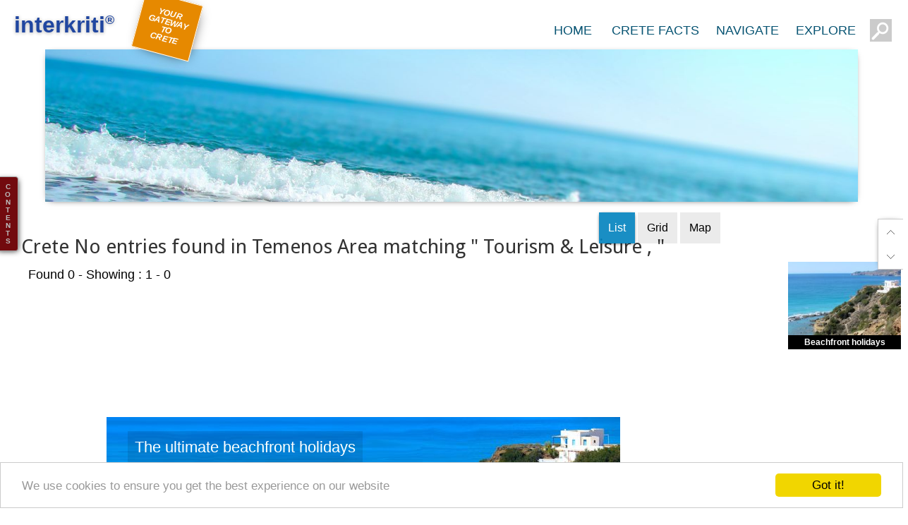

--- FILE ---
content_type: text/html
request_url: https://www.interkriti.org/crete/?category=f2allfacilities&area=p3d2&more=-sdf&from=&trad=
body_size: 8940
content:
<!DOCTYPE html>
<html>

<head>

<meta name="viewport" content="width=device-width, initial-scale=1, maximum-scale=1">
<title>Crete  Temenos Area (Iraklion, Arhanes)  Tourism & Leisure </title>
<META Name="description" Content="">
<meta http-equiv="content-type" content="text/html; charset=UTF-8">
<META HTTP-EQUIV="Pragma" CONTENT="no-cache">
<META Name="description" Content="All about Crete - Sights, accommodation, car hire, entertainment, history, recreation, pictures, interactive maps... A complete guide to the island of Crete in Greece">
<META Name="keywords" Content="hotels Crete,lodging guides,Lodgings crete,sightseeing,attractions,Travel to Crete,hotels in Crete,crete accommodation,Hotel,suites,apartments,rooms,Crete,Kreta,Creta,Greece,Hellas,tourism,vacation,holidays,accommodation,hotels,villas car rentals,bike rentals,beaches,Cretan history and Culture">
<LINK href="/lout/gt09.css" media=screen rel=StyleSheet type=text/css>
<LINK href="/lout/pg19.css" media=screen rel=StyleSheet type=text/css>
<LINK href="/lout/pgtop19.css" media=screen rel=StyleSheet type=text/css>
<LINK href="/lout/sear17.css" media=screen rel=StyleSheet type=text/css>
<LINK REL="SHORTCUT ICON" href="/favicon.ico">

    <script src="/js/jquery-1.7.2.min.js"></script>
    <script src="/js/jquery-ui.min.js"></script>
    <script src="/js/jquery.ui.touch-punch.min.js"></script>
<SCRIPT language=JavaScript src="/js/ik18.js" type=text/javascript></SCRIPT>



<style type="text/css">
<!--

.stab,.staba
{
font-family:arial;
font-size:16px;
font-weight:normal;
color:#000;
padding:13px;
margin:0px 4px 0px 0px;
border:1px solid #00adff;border-width:0px 0px 0px 0px;
display:inline-flex;
float:left;
cursor:pointer;
background:rgba(0,0,0,.08);
border-radius:0px;
text-decoration:none;
} 
a.stab:link{color:#000;text-decoration:none;}
a.stab:visited{color:#000;text-decoration:none;}
a.stab:hover{color:#cc4400;text-decoration:none;box-shadow:0px 1px 5px -2px #000;}
.stab:hover {color:#cc4400;text-decoration:none;}
a.stab:active{color:#990000;text-decoration:none;}

.staba
{
background:rgba(0,130,190,.9);
color:#fff;
box-shadow:0px 1px 5px -2px #000;
}
a.staba:link{color:#fff;text-decoration:none;}
a.staba:visited{color:#fff;text-decoration:none;}
a.staba:hover{
	color:#eee;text-decoration:none;
	}
a.staba:active{color:#fff;text-decoration:none;}



.pgtab,.pgtaba {
	border:1px #a2d1FF solid;border-width:0px 0px 0px 0px;
	background: url(/lout10/12-noisef5_t.png) scroll repeat 0px 0px;
	padding:10px 16px 10px 16px;
	margin-bottom:0px;
	color:#454545;font-weight:bold;cursor:pointer;
	margin-right:2px;float:left;text-align:center;
	font-family: Arial,helvetica,sans-serif; font-size: 12px;
	text-decoration:underline;
	border-top-left-radius: 0px;
	border-top-right-radius: 0px;
	}
.pgtab:hover {color:#cc4422;text-decoration:underline;}

.pgtaba {
	background:#ffffff;
	padding:11px 16px 9px 16px;
	margin-bottom:0px;
	color:#000;
	text-decoration:none;border:0px #a2d1FF solid;
	}
.xmbanner{
position:relative;
padding:0;
margin:120px 0 10px 0;
height:20vh;
display:block;
background:transparent;
font-family:'Indie Flower',Candara,'Trebuchet MS',Arial,Helvetica;
font-size:2em;color:#fff;
width:90%;max-width:1600px;
}

.mbanner{
position:relative;
padding:0;
margin:70px 0 10px 0;
height:30vh;
display:block;
background:#fff url(/lout10/ctop-151.jpg) scroll no-repeat 0% 30%;
background-size:cover;
opacity:1;
transition:all 1.8s  ;
/* Safari */
-webkit-transition:all 1.85s  ;
box-shadow:0px 2px 10px -6px #000;
font-family:'Indie Flower',Candara,'Trebuchet MS',Arial,Helvetica;
font-size:2em;color:#fff;
width:90%;max-width:1600px;
}
.mbanner:hover{
background-position: 100% 100%;
}
-->
</style>
<script type="text/javascript">





</script>

</head>
<body>


﻿<div name=vipic onmousedown="javascript:Start('','');" id=vipic class=vipic></div>

<div class="ctop" id=ctop></div>

<div class="ttop" id=ttop></div>

<iframe name="comsactionwin" allowtransparency="true" hspace="0" marginwidth="0" marginheight="0" frameborder="0" height="0" scrolling="no" width="0" style="position:absolute;top:-200px;"></iframe>
<style>


</style>





<div id="top"></div>
<div id="wtop" class="wtop">

<center><div id="witop" class="witop">
<div class=iklogo>

<div id="iktoplogo" title="Interkriti your gateway to Crete" 
 style="
    position: absolute;
line-height:32px;
    top: 0px;
    left: 5px;
    font-family: 'trebuchet MS',arial,helvetica;
    font-size: 32px;
    color: #2046a0;
    text-shadow: 0px 1px 5px #0005;
    text-decoration: none;
    font-weight: bold;
">interkriti<sup style="font-size:18px;">®</sup></div>
 <div class="topgateway">YOUR GATEWAY TO CRETE</div>

</div>

<div class="toptabcont">
<a href="/"><div  class=btoptabs 
>HOME</div></a>
<div  class=btoptabs 
>CRETE FACTS
<div class="navigate menufacts">
<div class="menucols">

<a href="/crete/?topg=1487501" title="Crete Crete Fast Facts" class=narrowbtn>Crete Fast Facts</a><br>
<a href="/crete/?topg=1487401" title="Crete Geographical Information" class=narrowbtn>Geographical Information</a><br>
<a href="/crete/?topg=1487402" title="Crete Administration" class=narrowbtn>Administration</a><br>
<a href="/crete/?topg=1487403" title="Crete People" class=narrowbtn>People</a><br>
<a href="/crete/crete_census2001.html" title="Population Of Crete" class=narrowbtn>Population Of Crete</a><br>
<a href="/crete/?topg=1487404" title="Crete Economy" class=narrowbtn>Economy</a><br>
<a href="/crete/?topg=1487405" title="Crete Infrastructures" class=narrowbtn>Infrastructures</a><br>
<a href="/crete/?topg=1487406" title="Crete Brief History" class=narrowbtn>Brief History</a><br>
</div><div class="menucols">
<a href="/crete/?topg=1487407" title="Crete Climate" class=narrowbtn>Climate</a><br>
<a href="/crete/?topg=1487408" title="Crete Flora & Fauna" class=narrowbtn>Flora & Fauna</a><br>
<a href="/crete/history_of_crete.html" title="History Of Crete" class=narrowbtn>History Of Crete</a><br>
<a href="/crete/cretan_culture.html" title="Cretan Culture" class=narrowbtn>Cretan Culture</a><br>
<a href="/greece.htm" title="Information About Greece" class=narrowbtn>About Greece</a><br>
<a href="/greece.htm?vpg=1" title="Greek State Symbols" class=narrowbtn>Greek State Symbols</a><br>
</div>

</div>
</div><div  class=btoptabs 
>NAVIGATE
<div class=navigate>
<center>
<div class=proti>
<div class="directory"><div class=menutitle>Towns</div>
<div class=narrowlist>
<a href="/crete/iraklion/heraklion_city.html" title="The city of Iraklion" class=narrowbtn>Heraklion</a><br>
<a href="/crete/hania/chania_city.html" title="The city of Hania" class=narrowbtn>Chania</a><br>
<a href="/crete/rethymnon/rethymnon_city.html" title="The city of Rethymnon" class=narrowbtn>Rethymnon</a><br>
<a href="/crete/lassithi/agios_nikolaos_town.html" title="The city of Agios Nikolaos" class=narrowbtn>Ag. Nikolaos</a><br>
<a href="/crete/lassithi/sitia.html" title="The town of Sitia" class=narrowbtn>Sitia</a><br>
<a href="/crete?category=f2town" title="Crete Towns & Villages" class=narrowbtn style="color:#338833;">more...</a><br>
</div></div>

<div class="directory">
<div class=menutitle>Resorts</div>
<div class=narrowlist>
<a href="/crete/rethymnon/plakias_town.html" title="Plakias" class=narrowbtn>Plakias</a><br>
<a href="/crete/hania/paleochora_town.html" title="Paleohora" class=narrowbtn>Paleochora</a><br>
<a href="/crete/iraklion/matala.html" title="Matala" class=narrowbtn>Matala</a><br>
<a href="/crete/hania/frangokastelo.html" title="Frangokastello" class=narrowbtn>Frangokastello</a><br>
<a href="/crete/iraklion/agia_pelagia.html" title="Agia Pelagia" class=narrowbtn>Agia Pelagia</a><br>
<a href="/crete?category=f2resorts" title="Crete Tourist Resorts" class="narrowbtn">more...</a><br>
</div></div>


<div class="directory">
<div class=menutitle>Beaches</div>
<div class=narrowlist>
<a href="/crete/hania/balos-beach.html" title="The beach of Balos" class=narrowbtn>Balos</a><br>
<a href="/crete/iraklion/kommos.html" title="The beach of Komos" class=narrowbtn>Komos</a><br>
<a href="/crete/lassithi/vai-palm-grove-and-beach.html" title="The beach of Vai" class=narrowbtn>Vai</a><br>
<a href="/crete/hania/elafonissi.html" title="The beach of Elafonissi" class=narrowbtn>Elafonissi</a><br>
<a href="/crete/rethymnon/preveli-beach.html" title="The beach of Preveli" class=narrowbtn>Preveli</a><br>
<a href="/crete?category=f2beach" title="Crete Towns & Villages" class="narrowbtn">more...</a><br>
</div></div>

<div class="directory">
<div class=menutitle>Nature</div>
<div class=narrowlist>
<a href="/crete/hania/samaria.html" title="Samaria Gorge" class=narrowbtn>Samaria Gorge</a><br>
<a href="/crete/lassithi/diktaion_antron.html" title="Diktaian Cave" class=narrowbtn>Diktaian Cave</a><br>
<a href="/crete/lassithi/chryssi_island.html" title="Chryssi Island" class=narrowbtn>Chryssi Island</a><br>
<a href="/crete/hania/lake-of-kournas.html" title="Kournas Lake" class=narrowbtn>Kournas Lake</a><br>
<a href="/crete/flora-and-fauna/kri-kri.html" title="Kri Kri - The Cretan Ibex" class=narrowbtn>Kri Kri</a><br>
<a href="/crete?category=f2nature" title="Crete Nature" class="narrowbtn">more...</a><br>
</div></div>

<div class="directory">
<div class=menutitle>Ancient Sites</div>
<div class=narrowlist>
<a href="/crete/iraklion/knossos.html" title="Archaeological Site & Palace of Knossos" class=narrowbtn>Knossos</a><br>
<a href="/crete/iraklion/phaistos.html" title="Archaeological Site & Palace of Phaistos" class=narrowbtn>Phaistos</a><br>
<a href="/crete/iraklion/gortyn.html" title="Archaeological Site of Gortyna" class=narrowbtn>Gortyna</a><br>
<a href="/crete/lassithi/zakros_palace.html" title="Archaeological Site & Palace of Zakros" class=narrowbtn>Zakros</a><br>
<a href="/crete/iraklion/malia_archaeological_site.html" title="Archaeological Site & Palace of Malia" class=narrowbtn>Malia</a><br>
<a href="/crete?category=f2archaeology" title="Crete Archaeological Sites" class="narrowbtn">more...</a><br>

</div></div>
<div class="directory">
<div class=menutitle>Museums</div>
<div class=narrowlist>
<a href="/crete/iraklion/heraklion_archaelogical_museum.html" title="Heraklion Archaeological Museum" class=narrowbtn>Heraklion Arc.</a><br>
<a href="/crete/iraklion/historical_museum_of_crete.html" title="Historical Museum of Crete in Heraklion" class=narrowbtn>Historical Mus.</a><br>
<a href="/crete/hania/chania_archeaological_museum.html" title="Chania Archaeological Museum" class=narrowbtn>Chania Museum</a><br>
<a href="/crete/iraklion/cretan_ethnology_museum.html" title="Cretan Ethnology museum of Voroi" class=narrowbtn>Voroi Folk.</a><br>
<a href="/crete/rethymnon/archaeological_museum.html" title="Rethymnon Archaeological Museum" class=narrowbtn>Rethymnon Mus.</a><br>
<a href="/crete?category=f2museum" title="Crete Museums" class="narrowbtn">more...</a><br>

</div></div>
<div class="directory">

<div class=menutitle>Monasteries</div>
<div class=narrowlist>
<a href="/crete/rethymnon/preveli_monastery.html" title="Monastery of Preveli" class=narrowbtn>Preveli</a><br>
<a href="/crete/rethymnon/arkadi_monastery.html" title="Monastery of Arkadi" class=narrowbtn>Arkadi</a><br>
<a href="/crete/lassithi/toplou-monastery.html" title="Monastery of Toplou" class=narrowbtn>Toplou</a><br>
<a href="/crete/iraklion/kyraeleousa_monastery.html" title="Monastery of Kyra Eleoussa" class=narrowbtn>Kyra Eleoussa</a><br>
<a href="/crete/lassithi/monastery-of-kapsa.html" title="Monastery of Kapsa" class=narrowbtn>Kapsa</a><br>
<a href="/crete?category=f2monastery" title="Monastery of " class="narrowbtn">more...</a><br>
</div></div>

</div>


<div class=triti>

<a href="/crete_image_library/" title="Crete Image Library"><div class=bbox style="background:#666;">Image Library</div></a>


<a href="/map_of_crete.html" title="map of Crete"><div class=bbox style="background:#a63;">Map of Crete</div></a>

<a href="/crete/crete_hotels.html" title="Hotels, Apartments, Rooms in Crete"><div class=bbox>Hotels</div></a>
<a href="/crete/crete_car_rental.html" title="Car and Bike Rentals in Crete"><div  class=bbox style="background:#faa834;">Rent A Car</div></a>


</center>

</div>

</div><div  class=btoptabs
>EXPLORE
<div class="navigate menuexplore" id=menuexplore>
<style>

.kritimstyle {position:absolute;border:1px solid rgba(255,80,0,.5);border-radius:100%;background:rgba(0,0,0,.08);}

.rot33{
    -ms-transform: rotate(-45deg); /* IE 9 */
    -ms-transform-origin: 0% 0%; /* IE 9 */
    -webkit-transform: rotate(-45deg); /* Chrome, Safari, Opera */
    -webkit-transform-origin: 0% 0%; /* Chrome, Safari, Opera */
    transform: rotate(-45deg);
    transform-origin: 0% 0%;
}
.beach{position:absolute;width:20px;height:20px;background:transparent url(/lout19/map-bg-swim.png) scroll 50% 50% no-repeat;background-size:cover;}
.airport{position:absolute;width:20px;height:20px;background:transparent url(/lout19/map-bg-airport.png) scroll 50% 50% no-repeat;background-size:cover;}
.pernames {
position:absolute;background:rgba(255,255,255,.0);color:#000;font-size:10px;
font-family:verdana,arial,helvetica;line-height:100%;padding:0 4px;
text-shadow:1px 1px 6px #fff;
}
@media screen and (max-width: 450px) {
.pernames {font-size:10px;}
.losign {display:none}
}
</style>

<form method=get  id=sform action="/crete/" style="margin:auto;padding:0px;background:transparent;" target="_parent">
<input type=hidden name=x id=theposx>
<input type=hidden name=y id=theposy>
<input type=hidden name=trad value=30 id=trad>
<input type=hidden name=category value="" id=category>
<input type=hidden name=more value="" id=more>
</form>
<table width=100% height=100%><tr><td align=center valign=vertical><div id="kriti-m" style="position:relative;overflow:auto;width:100%;max-width:640px;height:auto;display:inline-block;overflow:hidden;cursor:crosshair;"
 onmouseover="javascript:this.onmousemove=function(){point_it();}"  onmouseout="document.getElementById('thecross').style.visibility = 'hidden';" onclick="thePosition();">

<img src="/mhome/kriti17_t.gif" align=top style="width:100%;opacity:.8;">
<div class="kritimstyle kritimpos"></div>
<div class="kritimstyle kritimpos" id="thecross" style="visibility:hidden;"></div>
<div style="top:84.6%;left:45%;font-size:14px;color:#39e;" class="beach losign"></div>
<div style="top:62.6%;left:31.76%;font-size:14px;color:#39e;" class="beach losign"></div>
<div style="top:33.6%;left:28.76%;font-size:14px;color:#39e;" class="beach losign"></div>
<div style="top:76.8%;left:35%;" class="pernames rot33">Agia Galini</div>
<div style="top:74%;left:30.8%;" class="pernames rot33 losign">Triopetra</div>
<div style="top:21.2%;left:6.8%;" class="pernames rot33">Kissamos</div>
<div style="top:89.6%;left:74%;" class="pernames">Chryssi Isl.</div>
<div style="top:23.2%;left:13%;" class="pernames rot33">Agia Marina</div>
<div style="top:79%;left:76%;font-size:14px;color:#39e;" class="beach losign"></div>
<div style="top:10%;left:2.4%;font-size:14px;color:#39e;" class="beach losign"></div>
<div style="top:15%;left:1.4%;" class="pernames losign">Balos</div>
<div style="top:46%;left:.8%;color:#39e;font-size:14px;" class="beach losign"></div>
<div style="top:86.2%;left:16.7%;" class="pernames">Gavdos isl.</div>
<div style="top:50.5%;left:88.4%;color:#39e;font-size:16px;" class="airport"></div>
<div style="top:21.2%;left:20.4%;color:#39e;font-size:24px;" class="airport"></div>
<div style="top:41.2%;left:57.4%;color:#39e;font-size:24px;" class="airport"></div>
<div style="top:35.2%;left:26.7%;" class="pernames rot33">Georgioupolis</div>
<div style="top:40%;left:11.5%;" class="pernames">SAMARIA</div>
<div style="top:50%;left:42%;" class="pernames">IDA Mtn</div>
<div style="top:58%;left:0%;" class="pernames rot33">Palaiochora</div>
<div style="top:70.4%;left:4%;" class="pernames rot33 losign">Agia Roumeli</div>
<div style="top:37%;left:37%;" class="pernames rot33 losign">Sfakaki</div>
<div style="top:31.2%;left:45.6%;" class="pernames rot33 losign">Bali</div>
<div style="top:84%;left:34.6%;" class="pernames rot33 losign">Kalamaki</div>
<div style="top:87.0%;left:37%;" class="pernames rot33">Matala</div>
<div style="top:65.65%;left:60.4%;" class="pernames rot33">Lassithi<br>Plateau</div>
<div style="top:94%;left:43.25%;" class="pernames rot33 losign">Lendas</div>
<div style="top:80%;left:63.12%;font-size:14px;color:#39e;" class="beach losign"></div>
<div style="top:98%;left:54.25%;" class="pernames rot33">Tsoutsouros</div>
<div style="top:71%;left:66.25%;" class="pernames rot33 losign">Vianos</div>
<div style="top:85.6%;left:66%;" class="pernames rot33 losign">Myrtos</div>
<div style="top:64%;left:16%;" class="pernames rot33">Sfakia</div>
<div style="top:66.7%;left:24.3%;" class="pernames rot33">Plakias</div>
<div style="top:90.8%;left:68%;" class="pernames rot33">Ierapetra</div>
<div style="top:80.4%;left:80.4%;" class="pernames rot33 losign">Makrygialos</div>
<div style="top:76.8%;right:3.0%;color:#a00;font-weight:bold;" class="pernames rot33">ZAKROS</div>
<div style="top:50.4%;left:95.46%;font-size:14px;color:#39e;" class="beach losign"></div>
<div style="top:48%;right:0.5%;" class="pernames rot33 losign">Vai</div>
<div style="top:60.8%;left:87.6%;" class="pernames rot33">Sitia</div>
<div style="top:56.4%;left:78%;font-weight:bold;" class="pernames rot33">Agios Nikolaos</div>
<div style="top:45.6%;left:77.6%;" class="pernames rot33 losign">Elounda</div>
<div style="top:45%;left:70%;color:#a00;font-weight:bold;" class="pernames rot33">MALIA</div>
<div style="top:42.4%;left:66.2%;" class="pernames rot33">Hersonissos</div>
<div style="top:40.8%;left:62.2%;" class="pernames rot33 losign">Gouves</div>
<div style="top:20.8%;left:18.12%;font-size:14px;font-weight:bold;" class="pernames rot33">Chania</div>
<div style="top:36.4%;left:33.75%;font-size:14px;font-weight:bold;" class="pernames rot33">Rethymnon</div>
<div style="top:38.0%;left:57.6%;font-size:14px;font-weight:bold;" class="pernames rot33">Heraklion</div>
<div style="top:64%;left:46.3%;color:#a00;font-weight:bold;" class="pernames">GORTYN</div>
<div style="top:72%;left:46.25%;color:#a00;font-weight:bold;" class="pernames">FESTOS</div>
<div style="top:46%;left:53%;color:#a00;font-weight:bold;" class="pernames">KNOSSOS</div>



</div></td></tr></table>
<script>
var mapradius=142;

function point_it(event){
var offset = $('#kriti-m').offset();
var x = offset.left;
var y = offset.top;
var themapdv = document.getElementById("kriti-m");
var smikr=themapdv.offsetWidth/640;
document.getElementById("thecross").style.visibility = "visible" ;
document.getElementById('thecross').style.width=mapradius*smikr + 'px';
document.getElementById('thecross').style.height=mapradius*smikr + 'px';
mousePos.x = mousePos.x *1;
mousePos.y = mousePos.y *1;
var myleft = mousePos.x- x;
var mytop = mousePos.y-y;
document.getElementById("thecross").style.left = myleft - mapradius*smikr/2 +'px' ;
document.getElementById("thecross").style.top = mytop - mapradius*smikr/2 + 'px' ;

}
function thePosition() {
var offset = $('#kriti-m').offset();
var x = offset.left;
var y = offset.top;
var themapdv = document.getElementById("kriti-m");
var smikr=themapdv.offsetWidth/640;
var theposx = parseInt ((mousePos.x - x)/smikr);
var theposy = parseInt ((mousePos.y -y)/smikr);

document.getElementById('theposx').value=theposx;
document.getElementById('theposy').value=theposy;
document.getElementById('sform').submit();

}
</script>
</div></div><form method="get" id=topsearchform action="/crete"  target="_top">
<input type="text" name="keyword" class="textfield">
</form>
<div id="fxbot">
<a href="#top" class="pagetop fxbot"></a>
<div name="mylistpreviewbutton" id="mylistpreviewbutton" onclick="javascript:tti='My list';infowin('/cgi-bin/lis/prevmylist.cgi','300','','prvmy','','','','mfmke');if(document.getElementById('prvmy')){elprmvy=document.getElementById('prvmy');elprmvy.style.position='fixed';elprmvy.style.left=myWidth-elprmvy.offsetWidth-25+'px';elprmvy.style.top=myHeight-elprmvy.offsetHeight-35+'px';}" class="fxbot wish"></div>
<a href="#bot" class="fxbot pagebot"></a>
</div>
</div></div></center></div>


<div class="atop" id=atop>
<div class="btop" id=btop>


<script>
var didScroll;
var lastScrollTop = 0;
var delta = 5;
var navbarHeight = $('.wtop').outerHeight();

$(window).scroll(function(event){
  if(isMobile){ didScroll = true;}
else {$('.wtop').css({"position":"absolute"})}
});

setInterval(function() {
    if (didScroll) {
        hasScrolled();
        didScroll = false;
    }
}, 250);

function hasScrolled() {
    var st = $(this).scrollTop();
    if(Math.abs(lastScrollTop - st) <= delta)
        return;

    if (st > lastScrollTop && st > navbarHeight){
        $('.wtop').removeClass('nav-down').addClass('nav-up');
    } else {
        if(st + $(window).height() < $(document).height()) {
            $('.wtop').removeClass('nav-up').addClass('nav-down');
        }
    }
    
    lastScrollTop = st;
}
</script>


 
<center>
<div class="mbanner"></div>
<table cellpadding=0 cellspacing=0 border=0 style="margin:0px 0px 100px 0px;width:100%;max-width:1300px;background:#fff;">
<tr>
<td colspan=2 align=center valign=top style="padding:0px;">
<div style="position:relative;">
<div style="
	padding:40px 0px 10px 30px;
	font-size:28px;
	text-align:left;
	color:rgba(0,0,0,.8);
	line-height:28px;
	font-weight:normal;
	font-family:'Droid Sans',Arial,Helvetica;">
Crete 

No entries 
 found in  Temenos Area  matching " Tourism & Leisure , "<!-- Resultnum -->
</div>
<div style="position:absolute;right:5px;top:5px;">
<div onclick="javascript:prefSet('LI','li','0');window.location.href='/crete/?category=f2allfacilities&area=p3d2&keyword=&more=-sdf&from=&trad=';" class=stab id=lli> List </div><div onclick="javascript:prefSet('LI','gd','0');window.location.href='/crete/?category=f2allfacilities&area=p3d2&keyword=&more=-sdf&from=&trad=';" class=stab id=sli> Grid </div><div onclick="javascript:window.location='/crete/map?category=f2allfacilities&area=p3d2&keyword=&more=-sdf&from=&trad=';" class=stab>Map</div>
</div>

<div style="float:left;margin:10px 0 0 30px;border:0px #000 solid;">
<!-- smaparea -->
</div>

</div>


<div style="
	float:left;
	color:#000;padding:6px 0px 10px 10px;
	font-size:18px;text-align:left;font-family:arial,Helvetica;text-shadow: 1px 1px 3px #fff;
	font-weight:normal;line-height:18px;">



Found 
0<!--fsize-->
 - Showing : 
1 - 0<!-- Showing -->

<!--Sort-->

</div>


<div style="padding:20px 0px 0px 0px;text-align:center;clear:both;">


<div class="ligridcontall" id=gridcontall><script type="text/javascript">
<!--
var lindex = '';
if(document.getElementById('listindex')) { document.getElementById('listindex').innerHTML = lindex;};
//-->
</script>
</div><!--start-->

</div>

<center>
<div style="margin:40px 5px 40px 5px;clear:both;display:inline-block;padding:0px;">



<!--more-->
</div>
</center>

<div style="padding:60px 0px 60px 0px;">
<script type="text/javascript">
var bmax = 8/(60*24);
cSet('bmax', '',bmax);
</script>
<center><div style="position:relative;overflow:hidden;background:transparent;width:100%;max-width:728px;height:100px;"><div style="width:728px;height:90px;padding:0px;position:absolute;top:0px;left:0px;"><style>
.aliori_main{
	font-family:Arial,Helvetica;
	font-size:22px;
	font-weight:normal;
	width:728px;
	height:90px;
	color:#fff;
	position:relative;
	overflow:hidden;
	}


@media (max-width: 979px) {

	}
</style>

<div class="aliori_main">
<img src="/advert/htm/aliori-house/bg728-01.jpg" align=top>
<div style="background:rgba(0,0,0,.1);position:absolute;padding:10px;top:20px;left:30px;">
The ultimate beachfront holidays
</div>
<div style="background:rgba(250,187,61,1);position:absolute;padding:20px;top:10px;right:170px;border-radius:100%;visibility:hidden;">
from € 90
</div>
</div></div><div style="background:transparent;cursor:pointer;position:absolute;top:0px;left:0px;width:100%;height:100%;z-index:1;" onclick="window.open('https://www.aliori.com/')" title="Unique beachfront holidays" ></div></div></center>
<!--banner-->
</div>
<center>


<div style="margin:0px 0px 1px 0px;color:#000000;padding:4px 0px 4px 0px;font-weight:bold;width:154px;text-align:center;" class=bar18>Area of search</div>


<div style="width:100%;background:#fff;max-width:645px;margin:0px auto 0 auto;">
<div style="position: relative;overflow: hidden;padding-top: 45%;">
<iframe style="position:absolute;top:0;left:0;width:100%;height:100%;" src="/mhome/kritiexplore.html" frameborder=0 id="kritiexplore"></iframe>
</div></div>

<div id=changearea style="font-weight:bold;margin-bottom:30px;">
<a href="/crete?category=f2allfacilities&keyword=&more=-sdf" class=bar14>Get results for all Crete</a>
</div>
<a href="/crete?&area=p3d2&more=-sdf&from=&trad=" id=f2showall class=narrowtags>Show all</a>
<a href="/crete?category=f2regional&area=p3d2&more=-sdf&from=&trad=" id=f2regional class=narrowtags style="font-weight:bold;clear:both;font-weight:bold;">Regional interest (19)</a>
<a href="/crete?category=f2sights&area=p3d2&more=-sdf&from=&trad=" id=f2sights class=narrowtags>Sight Seeing (27)</a><a href="/crete?category=f2nature&area=p3d2&more=-sdf&from=&trad=" id=f2nature class=narrowtags>Geography & Nature (2)</a><a href="/crete?category=f2town&area=p3d2&more=-sdf&from=&trad=" id=f2town class=narrowtags>Towns & Villages  (2)</a><a href="/crete?category=f2fountain&area=p3d2&more=-sdf&from=&trad=" id=f2fountain class=narrowtags>Fountains  (8)</a><a href="/crete?category=f2culture&area=p3d2&more=-sdf&from=&trad=" id=f2culture class=narrowtags style="clear:both;font-weight:bold;">Culture (33)</a><a href="/crete?category=f2history&area=p3d2&more=-sdf&from=&trad=" id=f2history class=narrowtags>History & Archaeology (22)</a><a href="/crete?category=f2minoan&area=p3d2&more=-sdf&from=&trad=" id=f2minoan class=narrowtags>Minoan Crete (5)</a><a href="/crete?category=f2museum&area=p3d2&more=-sdf&from=&trad=" id=f2museum class=narrowtags>Museums (7)</a><a href="/crete?category=f2arts&area=p3d2&more=-sdf&from=&trad=" id=f2arts class=narrowtags>Arts & Literature (3)</a><a href="/crete?category=f2education&area=p3d2&more=-sdf&from=&trad=" id=f2education class=narrowtags>Education & Science (4)</a><a href="/crete?category=f2health&area=p3d2&more=-sdf&from=&trad=" id=f2health class=narrowtags>Health (5)</a>
<a href="/crete?category=f2outdoor&area=p3d2&more=-sdf&from=&trad=" id=f2outdoor class=narrowtags>Sports & Recreation (2)</a><a href="/crete?category=f2transport&area=p3d2&more=-sdf&from=&trad=" id=f2transport class=narrowtags>Transportation  (3)</a><a href="/crete?category=f2business&area=p3d2&more=-sdf&from=&trad=" id=f2business class=narrowtags style="clear:both;font-weight:bold;">Business (5)</a><!--refined-->
</center>





</td>

<td width=250 valign=top align=right id=dekaepta>


<div style="position:relative;margin:50px 0px 0px 0px;width:160px;">



<div 
	style="position:absolute;top:0px;width:160px;right:5px;text-align:center;"
	id=thispagerightframe>
<center>
<div id=tourism></div>
<br clear=all>
<div style="width:160px;margin-top:0px;text-align:center;clear:both;padding:4px 0px 0px 0px;">

<a href="https://www.aliori.com/" title="Unique beachfront holidays" target="_blank" style="text-decoration:none;"><div class=opt1_dv><div class=opt1_dva><div class=opt1_dvb><img src="/dbsf/nspics/16/1686601.jpg" border=0 alt="Unique beachfront holidays" class=opt1_ima align=top><div class="opt1_title">Beachfront holidays</div><div class="opt1_text">Enjoy dreamlike holidays by the sea in almost private beach. </div></div></div></div></a><!-- opt2 -->
<br clear=all>
</div>

</div>

</div>
</td>




</tr>
<tr><td></td><td>
<div style="margin:20px 0px 20px 0px;">
<!--xbanner-->
</div>
</td><td></td></tr>
</table>











</center>



<div style="
	position:fixed;z-index:2;
	left:-8px;top:250px;
	padding:8px 10px 8px 14px;
	border-radius:4px;
	border:1px solid #aaa;
	text-align:center;
	font-weight:bold;
	font-family:Arial,Helvetica;font-size:10px;cursor:pointer;color:#bbb;background: rgba(114,10,14,1);box-shadow: 2px 2px 8px -3px #000;"
	onclick="javascript:document.getElementById('thispagelmenu').style.left='-5px';"
	>C<br>O<br>N<br>T<br>E<br>N<br>T<br>S</div>




<div style="position:fixed;top:80px;z-index:2;left:-330px;width:254px;box-shadow: 4px 4px 8px -4px #888;
	padding:0px 0px 0px 0px;text-align:left;
	transition:left .5s  linear;
	/* Safari */
	-webkit-transition:left .5s  linear;" class=bar12 id=thispagelmenu 
	onmouseover="javascript:this.style.left='-5px';this.style.zIndex=glevel+1;
	if (browser.isIE){this.onmouseleave = function(){this.style.left='-330px';}} else{this.onmouseout=function(){this.style.left='-330px';}}"

	>

<table cellpadding=0 cellspacing=0 border=0 width=100%>
<tr>
<td style="background: #333;padding:6px 0px 6px 8px; color:#fff;font-weight:bold;">Page Contents</td></tr>
<tr><td style="background:#ffffff;color:#000000;
	border-right:1px solid #5b5b5b;">
<div style="overflow:auto;width:248px;padding:3px 0px 3px 5px;height:330px;">
<div>
<!--lindex-->
</div>
</div>
</td></tr>
<tr><td align=right
 style="
	background: #333;">

<a href="#top"><div style="font-family:arial;font-size:11px;color:#ffffff;font-weight:bold;padding:5px;" 
	>Top</div></a>

</td></tr>
</table>

</div>











<script type="text/javascript">
if (document.getElementById('f2allfacilities')) {document.getElementById('f2allfacilities').className='narrowtagsa';}
var mmore= '-sdf';
var mcat= 'f2allfacilities';
var mdcat= ' Tourism & Leisure ';
document.getElementById('tourism').innerHTML = '';
document.getElementById('lli').className = 'staba';
</script><!--javas-->


<script language="JavaScript">

myDimensions();




if (document.getElementById('thispagerightframe')){
	rightframe = document.getElementById('thispagerightframe');
	tYscroll=10;
	}
window.onscroll=function(){
	adjRFrame();
	if(document.getElementById('leftframeid')){leftframe();scroll();}
}





</script>




</div>
<div id=abotw class=abotw>
<div class=abot>



<div style="float:left;text-align:center;padding:0px 0px;">
<div id="google_translate_element"></div>
<script>
function googleTranslateElementInit() {
  new google.translate.TranslateElement({
    pageLanguage: 'auto',
    autoDisplay: false
  }, 'google_translate_element');
}
</script><script src="//translate.google.com/translate_a/element.js?cb=googleTranslateElementInit"></script>
</div>




<a href="javascript:uniRead('1524301')" style="border-radius:4px; padding:6px;background:rgba(41,170,225,.9);font-family:arial;font-size:14px;color:#fff;float:right;">Contact Us</a>

<div class=bm>



<div style="padding:10px 0px 10px 0px;clear:both;">© 2024 interkriti.org</div>
<a name="bot" id="bot"></a>
</div>

</div>
</div>


<!-- atop-->
</div>




<script type="text/javascript">
mylistPreview();
if(window!=top){top.location=location.href}
$(document).ready(function(){

	$('.wima').mouseover(function()
	{
	if(this.clientWidth <= this.naturalWidth){
		$(this).css('cursor','pointer');
                $(this).click(function(){top.tti="-";top.fotoWin(this.src,'g','');});
		}	
	});
	
});
</script>
<!-- Begin Cookie Consent plugin by Silktide - http://silktide.com/cookieconsent -->
<script type="text/javascript">
    window.cookieconsent_options = {"message":"We use cookies to ensure you get the best experience on our website","dismiss":"Got it!","learnMore":"More info","link":"","theme":"light-bottom"};
</script>

<script type="text/javascript" src="//cdnjs.cloudflare.com/ajax/libs/cookieconsent2/1.0.9/cookieconsent.min.js"></script>
<!-- End Cookie Consent plugin -->











<script type="text/javascript">

  var _gaq = _gaq || [];
  _gaq.push(['_setAccount', 'UA-4385466-1']);
  _gaq.push(['_setDomainName', 'interkriti.org']);
  _gaq.push(['_setAllowLinker', true]);
  _gaq.push(['_trackPageview']);

  (function() {
    var ga = document.createElement('script'); ga.type = 'text/javascript'; ga.async = true;
    ga.src = ('https:' == document.location.protocol ? 'https://ssl' : 'http://www') + '.google-analytics.com/ga.js';
    var s = document.getElementsByTagName('script')[0]; s.parentNode.insertBefore(ga, s);
  })();

</script>

</body>
</html>

--- FILE ---
content_type: text/css
request_url: https://www.interkriti.org/lout/pgtop19.css
body_size: 2298
content:
#top{position:absolute;top:0;}
.wtop{position:fixed;z-index:2;text-align:center;width:100%;top:0px;left:0px;background:#fff;
transition: top 02s ease-in-out;
-webkit-transition: top 02s ease-in-out;}

.nav-up {
    top: -76px;
}

.witop{position:relative;margin:0;width:100%;max-width:1250px;text-align:right;padding:20px 0 0 0;}
#topsearchform {
	background:rgba(0,0,0,0);
	position:absolute;right:0px;top:-6px;
	display:inline-block;overflow:visible;
	padding:0;height:51px;
	}

.iklogo{position:absolute;top:12px;left:0}

#fxbot {position:fixed;top:43vh;right:0px;z-index:1;
	box-shadow:-1px 0px 10px -6px #000;display:block;
	border:1px solid #ccc;
	border-width:1px 0px 1px 1px;} 
.fxbot {
	display:block;
	float:none;
	background-color: #fff !important;
	padding:5px;line-height:10px;
	width:25px;
	height:25px;
	border:0px solid #ccc;
	border-width:0px;
	color:#777;font-weight:bold;cursor:pointer;
	font-family: arial; font-size: 10px;
	transition:background 5s linear;
	line-height:15px;
	/* Safari */
	-webkit-transition:background 5s linear;
	}
.fxbota {
	background-color:#3a3 !important;color:#fff;
	}

.fxbot:hover{background-color:rgba(0,130,190,5) !important;}
.pagetop{background: url(/lout15/13-but-ar-up_gr_t.png) scroll no-repeat 50% 50%;}
.wish{background: url(/lout15/heart01_t.png) scroll no-repeat 50% 50%;}
.pagebot{background: url(/lout15/13-but-ar-dn_gr_t.png) scroll no-repeat 50% 50%;}

.toptabcont{margin:0;position:relative;padding:0 40px 0 0;}



.btoptabs {
	position:static;
	display:inline-block;
	height:18px;
	padding:14px 12px;
	margin:0;
	font-family:"Candara","Calibri","Arial","Helvetica"; color:rgba(6, 83, 114, 1); font-size: 18px;line-height:18px;font-weight:normal;
	cursor:pointer;
	border-radius: 4px 4px 0 0;
	background:transparent;
	transition:background 0.3s, color .3s ;
	/* Safari */
	-webkit-transition:background 0.3s, color .3s ;
	border:0px #555 solid;
	}

.btoptabs:hover{background:rgba(6, 83, 114, 1);overflow:visible;color:#fff;}


.btoptabs:hover>:first-child {

top:44px;;
opacity:1;
box-shadow: 10px 10px 16px -10px #000;
transition:top .4s  , opacity .8s  ;
/* Safari */
-webkit-transition:top .4s  , opacity .8s  ;

visibility:visible;
}
.navigate{position:absolute;
transition:top .4s  , opacity .8s  ;
/* Safari */
-webkit-transition:top .4s  , opacity .8s  ;

transition:visibility .0s .5s linear;
/* Safari */
-webkit-transition:visibility .0s .5s linear;

right:0px;top:80px;opacity:0;visibility:hidden;
background:#fff;width:100%;max-width:660px;height:350px;border:1px solid #bbb;border-top:3px solid rgba(6, 83, 114, 1);}
.navigate:hover {}
.menuexplore{}
.menufacts {}

.textfield {
	position:static;
	width:30px;height:30px;
	padding:0px 0px 0px 0px;
	margin:13px 0 0 0;
	border:1px solid rgba(0,0,0,0);
	line-height:13px;
	background:#fff url('/lout15/magn04_t.png') scroll no-repeat 100% 50%;
	
	font-family:Arial,Helvetica;font-size:13px;
	color:transparent;
	text-align:left;
	transition: width .5s ease;
	-webkit-transition:width .5s ease; /* Safari */
	box-shadow:none;
	opacity:.2;
}

.textfield:focus {
	border:1px solid rgba(0,0,0,1);
	opacity:1;
	width:200px;
	padding:0px;
	text-align:left;
	color:#000;
	outline:none;
	background:#fff url('/lout15/magn04_t.png') scroll no-repeat 100% 50%;
	}
 
.topgateway{
	background:#e68900;
	padding:16px 12px;
	position:absolute;top:-16px;left:180px;border:1px solid #fff;
	transform: rotate(15deg) !important;
    -webkit-transform: rotate(15deg);

	font-family:candara,'trebuchet MS',arial,helvetica;
	font-size:12px;font-weight:bold;
	font-style:italic;color:#fff;text-align:center;
	line-height:100%;
	box-shadow:3px 3px 20px -10px #000;
	}


@media screen and (max-width: 700px) {

	#fxbot {position:absolute;top:-57px;right:2px;box-shadow:none;bottom:auto;left:auto;border-width:0px 0px 0px 0px;}
	.fxbot{height:22px !important;} 

	.pagetop,.pagebot{display:none;}
	.iklogo{opacity:1;}

	.witop{padding-top:70px;}

	#topsearchform {top:-70px;right:37px;}
	.btoptabs{padding:14px 6px;font-size:14px;font-family:verdana;}

	.toptabcont{padding:0;}
.wtop{background:#f0f0f0 !important;}
.topgateway{
        font-family:verdana,arial,helvetica;top:20px;left:0px;color:#e68900;font-size:10px;border:0;background:transparent;white-space:nowrap;height:auto;box-shadow:none;
padding:16px 0;
	transform: rotate(0deg) !important;
    -webkit-transform: rotate(0deg);}



}
/*FACTS TAB */
.menucols {
position:relative;
float:none;
display:inline-block;
margin:4px 10px 0px 10px;
text-align:left;
width:180px;height:auto;
padding:15px 0 5px 15px;
overflow:visible;
vertical-align:top;
}

/*NAV TAB */


.directory {
position:relative;
float:none;
display:inline-block;
margin:4px 10px 0px 10px;
text-align:left;
width:auto;height:auto;
overflow:visible;
vertical-align:top;
}
.bbox {
position:static;
float:none;
display:inline-block;
margin:1px;
text-align:center;
overflow:visible;
vertical-align:top;
background:#29aae1;
color:#fafafa;
font-weight:normal;
width:80%;
padding:20px 10px;
border-radius:0px;
font-size:16px;
}
.menutitle { 
font-family:Arial,Helvetica;font-size: 18px;color:#444;
margin:0px 0px 2px 0px;font-weight:normal;text-decoration:underline;
border-bottom:0px solid #999;text-align:left;

line-height:120%;
}
a.menutitle:link,a.menutitle:visited,a.menutitle:hover{color:#000;text-decoration:none;}
.narrowlist {line-height:160%;}

.narrowbtn{  
overflow:hidden;
font-family:Arial,Helvetica;
font-size: 14px;
color:#555;
font-weight:normal;
margin:0px 0px 0px 0px;
text-decoration:none;
text-align:left;
line-height:120%;
}
.narrowbtn:link  {  color:#000;
text-decoration:none;}
.narrowbtn:visited  {  color:#444;
text-decoration:none;}
.narrowbtn:active  {  color:#844;
text-decoration:underline;}
.narrowbtn:hover  {  
color:#383;text-decoration:underline;
}
.sbutton {background:rgba(80,160,80,.8); border:2px solid #fff; margin: 0px;color:#ffffff;font-weight:bold;font-family:arial;font-size:15px;padding:4px 8px 4px 8px;
border-radius: 3px;box-shadow:1px 1px 6px #000;
}
.sbutton:hover {background:rgba(80,160,80,1);}

.proti, .triti {padding:10px 0;background:#fff;display:inline-block;width:70%;text-align:left;font-size:0;vertical-align:top;}
.triti {padding:10px 0;background:#fff;display:inline-block;width:29%;}
.defteri {padding:20px 0px 20px 0px;background:rgba(255,255,255,1);display:inline-block;width:29%;font-size:0;}


@media (max-width: 660px) {

.proti {display:inline-block;width:49%;background:#fff;vertical-align:top;margin:0;}
.triti {display:inline-block;width:49%;background:#fff;vertical-align:top;margin:0;}
.defteri{display:none}
.directory {
display:block;height:auto;width:100%;text-align:left;
border:0px solid #fff;margin:0;cursor:pointer;
}
.directory:hover {z-index:1;color:#fff;background:#666;}

div.directory:hover > div:nth-child(1){color:#fff;}
div.directory:hover > div:nth-child(2){
background:#fff;left:160px;top:-10px;display:block;padding:10px;border:1px #666 solid;box-shadow: 2px 2px 10px -3px #000;width:130px;
}

.narrowlist {position:absolute;top:20px;left:0px;overflow:visible;display:none;}
.narrowbtn{font-size:16px;line-height:150%;}
.menutitle {border:0;margin-left:10px;line-height:170%;}


   }

/*EXPLORE*/



.dvselected,.dvunselected {background:#0bf;color:#fff;padding:4px;cursor:pointer;font-size: 15px;font-weight:bold;margin:0px;border-radius:3px;}
.dvunselected {background:transparent;color:#555;}
.prefs {display:inline-block;width:100%;max-width:204px;padding:3px;vertical-align:top;font-size:15px;}
.pernames {
position:absolute;background:rgba(255,255,255,.0);color:#000;font-size:12px;
font-family:arial,helvetica;line-height:100%;padding:0 4px;
text-shadow:1px 1px 6px #fff;
}
.rot33{
    -ms-transform: rotate(-33deg); /* IE 9 */
    -ms-transform-origin: 0% 0%; /* IE 9 */
    -webkit-transform: rotate(-33deg); /* Chrome, Safari, Opera */
    -webkit-transform-origin: 0% 0%; /* Chrome, Safari, Opera */
    transform: rotate(-33deg);
    transform-origin: 0% 0%;
}
@media screen and (max-width: 450px) {
.pernames {font-size:10px;}
.losign {display:none}
}
.settings{background:transparent url(/lout15/settings-icon-64_t.png) scroll no-repeat 50% -50%;background-size:cover;width:25px;height:25px;
}


.seticont{width:100%;top:auto;bottom:100vh;height:auto;overflow:visible;padding:0;background:#fff;position:absolute;z-index:1;opacity:.3;
transition:all .4s;
/* Safari */
-webkit-transition:all .4s;}
.seticont:hover {top:0px;bottom:auto;box-shadow:0 3px 15px -5px #000;opacity:1;}
